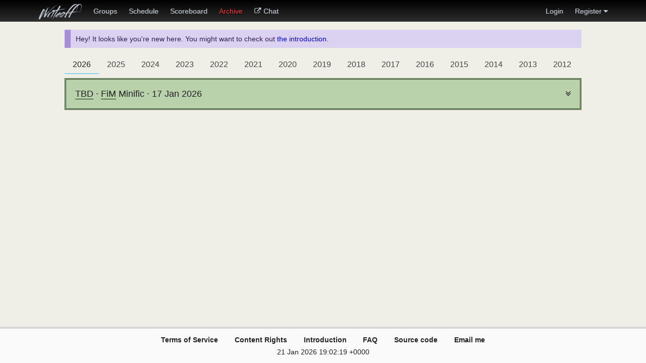

--- FILE ---
content_type: text/html; charset=utf-8
request_url: https://writeoff.me/archive
body_size: 2031
content:
<!DOCTYPE html>
<html lang="en" class="no-js ">
   <head>
      <meta charset="utf-8">
      <meta name="viewport" content="width=device-width">
      

      <title>2026 &#8250; Archive &#x2022; Writeoff</title>

      <link rel="icon" href="/favicon.ico?v=6">
      <link rel="stylesheet" href="/static/style/vendor-ddea5707775ea735bee2e4f5aa9302ca.css">
      <link rel="stylesheet" href="/static/style/writeoff-ddea5707775ea735bee2e4f5aa9302ca.css">

      <script>
         var timelines = [];
         var graphs = [];
         var now = new Date("2026-01-21T19:02:19Z");
         var entry_id = undefined;
         var event_id = undefined;
      </script>

   </head>

   <body>
      <nav class="Site-header">
         <div class="Site-header--container">
            <ul class="Site-header--global">
               <li>
                  <a href="/">
                     <img class="Site-logo" src="/static/images/logo.png">
                  </a>
               </li>
               <li class="">
                  <a href="/groups">Groups</a>
               </li>
               <li class="">
                  <a href="/schedule">Schedule</a>
               </li>
               <li class="">
                  <a href="/scoreboard">Scoreboard</a>
               </li>
               <li class="current">
                  <a href="/archive">Archive</a>
               </li>
               
               <li>
                  <a href="https://discord.gg/0qeJvuKHi75iK7Iy">
                     <i class="fa fa-external-link"></i>
                     Chat
                  </a>
               </li>
               
               
            </ul>

            <ul class="Site-header--user">
               
               <li><a href="/user/login">Login</a></li>
               <li>
                  <a href="/user/register">
                     Register
                     <i class="fa fa-caret-down"></i>
                  </a>
                  <ul>
                     <li><a href="/user/verify">Resend verification email</a>
                  </ul>
               </li>
               
            </ul>
         </div>
      </nav>

      <main class="Site-content">
         
         


         

         
         <div class="Flash pop ctn"><p>Hey! It looks like you're new here. You might want to check out <a href="/intro">the introduction</a>.</p>
</div>
         

         

         

         
   <div class="Event-archive--nav mb_5">
   
   
   <a href="//writeoff.me/archive/2026"
      class="current">
      2026
   </a>
   
   <a href="//writeoff.me/archive/2025"
      class="">
      2025
   </a>
   
   <a href="//writeoff.me/archive/2024"
      class="">
      2024
   </a>
   
   <a href="//writeoff.me/archive/2023"
      class="">
      2023
   </a>
   
   <a href="//writeoff.me/archive/2022"
      class="">
      2022
   </a>
   
   <a href="//writeoff.me/archive/2021"
      class="">
      2021
   </a>
   
   <a href="//writeoff.me/archive/2020"
      class="">
      2020
   </a>
   
   <a href="//writeoff.me/archive/2019"
      class="">
      2019
   </a>
   
   <a href="//writeoff.me/archive/2018"
      class="">
      2018
   </a>
   
   <a href="//writeoff.me/archive/2017"
      class="">
      2017
   </a>
   
   <a href="//writeoff.me/archive/2016"
      class="">
      2016
   </a>
   
   <a href="//writeoff.me/archive/2015"
      class="">
      2015
   </a>
   
   <a href="//writeoff.me/archive/2014"
      class="">
      2014
   </a>
   
   <a href="//writeoff.me/archive/2013"
      class="">
      2013
   </a>
   
   <a href="//writeoff.me/archive/2012"
      class="">
      2012
   </a>
   
</div>


   




   

<div class="Event-header" data-nocollapse="">
   <div class="Event-overview">
      <div class="Event-overview--left">
         <a class="Event-prompt" href="//writeoff.me/event/337-TBD">TBD</a>
         &middot;
         <a class="Event-group"
            href="//writeoff.me/group/2-FiM">FiM</a>
         <span class="Format">Minific</span>
         &middot;
         <span class="Event-start"><time class="date" title="Sat, 17 Jan 2026 12:00:00 UTC" datetime="2026-01-17T12:00:00Z">17 Jan 2026</time></span>
      </div>

      
   </div>
   <div class="Event-toggle">
      <i class="Event-toggle--down fa fa-angle-double-down"></i>
      <i class="Event-toggle--up fa fa-angle-double-up"></i>
   </div>
</div>

<div class="Event-details">
   <div class="Page">
      
      
      
      

      

      <div class="Event-staff--container">
         Organised by
         <span class="Event-staff">
            
               <a class="Artist-link" href="//writeoff.me/artist/8-RogerDodger">RogerDodger</a>
            
         </span>
      </div>

      

      <div class="Event-wordcount--container">
         Word limit
         <span class="Event-wordcount">
            400&ndash;750
         </span>
      </div>

      
         
<div class="Event-timeline hidden"></div>

<script type="text/javascript">
   timelines.push([{"start":"2026-01-17T12:00:00","name":"Writing","end":"2026-01-18T12:00:00","action":"submit","mode":"fic"},{"start":"2026-01-18T12:05:00","name":"Drawing","mode":"pic","end":"2026-01-23T12:00:00","action":"submit"},{"end":"2026-01-24T12:00:00","mode":"fic","action":"vote","name":"Final","start":"2026-01-18T12:05:00"},{"mode":"pic","end":"2026-01-26T12:00:00","action":"vote","name":"Final","start":"2026-01-23T12:05:00"}]);
</script>


      

      
      <ul class="Event-links prompt">
         <li><a href="//writeoff.me/event/337-TBD/prompt/submit">Prompt Submission</a>
         <li><a href="//writeoff.me/event/337-TBD/prompt/vote">Voting</a>
         <li><a href="//writeoff.me/event/337-TBD/prompt/results">Results</a>
      </ul>
      

      
      <ul class="Event-links pic">
         <li><a href="//writeoff.me/event/337-TBD/pic/submit">Pic Submission</a>
         <li><a href="//writeoff.me/event/337-TBD/pic/gallery">Gallery</a>

         
            
         <li><a href="//writeoff.me/event/337-TBD/pic/guess">Guessing</a>
            
         <li><a href="//writeoff.me/event/337-TBD/pic/vote">Voting</a>
         <li><a href="//writeoff.me/event/337-TBD/pic/results">Results</a>
         
      </ul>
      

      
      <ul class="Event-links fic">
         <li><a href="//writeoff.me/event/337-TBD/fic/submit">Fic Submission</a>
         <li><a href="//writeoff.me/event/337-TBD/fic/gallery">Gallery</a>

         
            
         <li><a href="//writeoff.me/event/337-TBD/fic/guess">Guessing</a>
            
         <li><a href="//writeoff.me/event/337-TBD/fic/vote">Voting</a>
         <li><a href="//writeoff.me/event/337-TBD/fic/results">Results</a>
         
      </ul>
      

      
      <ul class="Event-links commenting">
         <li><a href="//writeoff.me/event/337-TBD">Combined Thread</a>
         <li><a href="//writeoff.me/event/337-TBD/thread">Event Thread</a>
      </ul>
      

      <div class="Event-blurb">
      

      </div>
   </div>

   <a class="Event-rules" href="//writeoff.me/event/337-TBD/rules">
      Show rules for this event
   </a>
</div>





<!-- SUMMARY
L1   0.009          P group/archive.tt
L2   5.304           I event/list.tt
L3   5.315            P event/list.tt
L4   8.713             P event/single.tt
L5  20.892              P event/timeline.tt
L5  16.020              I artist/name.tt
L6  16.031               P artist/name.tt
L6  16.373   0.350       P artist/name.tt
L5  16.389   0.375      I artist/name.tt
L5  21.240   0.356      P event/timeline.tt
L4  29.666  20.966     P event/single.tt
L3  30.149  24.843    P event/list.tt
L2  30.165  24.868   I event/list.tt
L1  30.189  30.192  P group/archive.tt
-->



      </main>

      <footer class="Site-footer">
         <div class="Site-footer--container">
            <div class="Site-footer--links">
               <a href="/tos">Terms of Service</a>
               <a href="/rights">Content Rights</a>
               <a href="/intro">Introduction</a>
               <a href="/faq">FAQ</a>
               <a href="//github.com/RogerDodger/WriteOff">Source code</a>
               <a href="mailto:cthor@cpan.org">Email me</a>
            </div>
            <div>
               <time class="datetime" title="Wed, 21 Jan 2026 19:02:19 UTC" datetime="2026-01-21T19:02:19Z">21 Jan 2026 19:02:19 +0000</time>
            </div>
         </div>
      </footer>
   </body>

   <script src="/static/js/vendor-ddea5707775ea735bee2e4f5aa9302ca.js"></script>
   
   <script src="/static/js/writeoff-ddea5707775ea735bee2e4f5aa9302ca.min.js"></script>
   
</html>


<!-- SUMMARY
L1   0.002          P wrapper.tt
L2   0.119           I wrapper/default.tt
L3   0.125            P wrapper/default.tt
L3   1.755   1.637    P wrapper/default.tt
L2   1.768   1.653   I wrapper/default.tt
L1   1.784   1.786  P wrapper.tt
-->



--- FILE ---
content_type: application/javascript; charset=utf-8
request_url: https://writeoff.me/static/js/writeoff-ddea5707775ea735bee2e4f5aa9302ca.min.js
body_size: 8342
content:
function decode_utf8(t){return decodeURIComponent(escape(t))}Array.prototype.uniq=function(){for(var t=[],e={},a=0;a<this.length;++a)e[this[a]]||(e[this[a]]=!0,t.push(this[a]));return t},String.prototype.trim=function(){return this.replace(/^\s+|\s+$/g,"")},String.prototype.collapse=function(){return this.replace(/\s+/g," ")},String.prototype.collate=function(){return this.toLowerCase().trim().collapse().replace(/[^\x20-\x7E]/g,"")},String.prototype.regex=function(){return this.replace(/[\-\[\]\/\{\}\(\)\*\+\?\.\\\^\$\|]/g,"\\$&")},String.prototype.ucfirst=function(){return this.substring(0,1).toUpperCase()+this.substring(1,this.length)},Date.prototype.daysInMonth=function(){var t=this.getUTCMonth()+1;return 4==t||6==t||9==t||11==t?30:2==t?this.leapYear()?29:28:31},Date.deltaUnits=["year","month","day","hour","minute","second"],Date.deltaMethods=["FullYear","Month","Date","Hours","Minutes","Seconds"],Date.prototype._delta=function(t){var e=this,a=t;e>a&&(a=e,e=t);var n={};return Date.deltaUnits.forEach((function(t,r){var o="getUTC"+Date.deltaMethods[r];n[t]=a[o]()-e[o]()})),n.second<0&&(n.minute--,n.second+=60),n.minute<0&&(n.hour--,n.minute+=60),n.hour<0&&(n.day--,n.hour+=24),n.day<0&&(n.month--,n.day+=e.daysInMonth()),n.month<0&&(n.year--,n.month+=12),n},Date.prototype.delta=function(t,e){var a=t||new Date,n=e||2;if(Math.abs(this.getTime()-a.getTime())<3e3)return"just now";var r,o=this._delta(a),i=[];return Date.deltaUnits.forEach((function(t){if(n){var e=o[t];e&&i.push(e+" "+t+(1==e?"":"s")),i.length&&n--}})),i.length<=2?r=i.join(" and "):(i[i.length-1]=", and "+i[i.length-1],r=i.join(", ")),a<this?"in "+r:r+" ago"},Date.prototype.leapYear=function(){var t=this.getUTCFullYear();return t%4==0&&t%100!=0||t%400==0},Date.prototype.getShortMonth=function(){return["Jan","Feb","Mar","Apr","May","Jun","Jul","Aug","Sep","Oct","Nov","Dec"][this.getMonth()]},Date.prototype.getDateSuffixed=function(){return this.getDate().ordinal()},Number.prototype.ordinal=function(){var t=this%100,e=this%10;return this+(0==e||e>=4||t>=11&&t<=13?"th":["st","nd","rd"][e-1])},Number.prototype.zeropad=function(t){for(var e=this+"";e.length<t;)e="0"+e;return e};var t0=new Date;function DrawTimeline(t){var e=$(t).data("timeline");if(e&&e.length){e.sort((function(t,e){return t.start.getTime()-e.start.getTime()}));var a=e.map((function(t){return t.mode})).uniq(),n=$(t).width();if(n){var r=d3.time.scale().domain([e[0].start,Math.max.apply(null,e.map((function(t){return t.end})))]).range([28,n-28]);d3.select(t).selectAll("svg").remove();var o=d3.select(t).append("svg").attr("width",n).attr("height",65*a.length);a.forEach((function(t,a){var n=e.filter((function(e){return e.mode===t})),i=o.append("g"),s=65*(a+.5);i.selectAll("line.timeline").data(n).enter().append("line").attr("stroke","black").attr("x1",(function(t){return r(t.start)})).attr("x2",(function(t){return r(t.end)})).attr("y1",s).attr("y2",s),i.selectAll("circle.boundary.start").data(n.filter((function(t,e){return 0==e||Math.abs(t.start-n[e-1].end)>6e5}))).enter().append("circle").attr("cx",(function(t,e){return r(t.start)})).append("svg:title").text((function(t){return t.start.toUTCString()})),i.selectAll("circle.boundary.end").data(n).enter().append("circle").attr("cx",(function(t,e){return r(t.end)})).append("svg:title").text((function(t){return t.end.toUTCString()})),i.selectAll("circle").attr("cy",s).attr("r",5).attr("fill","grey").attr("stroke","black").attr("stroke-width",1),i.append("circle").attr("cx",r(now)).attr("cy",s).attr("r",4).attr("fill","red").attr("stroke","black").attr("stroke-width",1).append("svg:title").text((function(t){return now.toUTCString()})),i.selectAll("text.dates.start").data(n.filter((function(t,e){return 0==e||Math.abs(t.start-n[e-1].end)>432e5}))).enter().append("text").text((function(t,e){return t.start.getDate()+" "+t.start.getShortMonth()})).attr("x",(function(t,e){return r(t.start)})).append("svg:title").text((function(t){return t.start.toUTCString()})),i.selectAll("text.dates.end").data(n).enter().append("text").text((function(t,e){return t.end.getDate()+" "+t.end.getShortMonth()})).attr("x",(function(t,e){return r(t.end)})).append("svg:title").text((function(t){return t.end.toUTCString()})),i.selectAll("text").attr("text-anchor","middle").attr("y",s+21).attr("fill","black").attr("font-size",12.6).attr("font-family","sans-serif"),i.selectAll("text.labels").data(n).enter().append("text").text((function(t,e){return t.name})).attr("text-anchor","middle").attr("x",(function(t,e){return(r(t.end)+r(t.start))/2})).attr("y",s-10.5).attr("fill","black").attr("font-size",14).attr("font-family","sans-serif")}))}}}function DrawGuessGraph(t){var e=parseFloat($(t).css("font-size")),a=3*e,n=.75*e,r=n-1,o=.3*e,i=.15*e,s=$(t).data("graph"),l=$(t).width(),c=Math.max(s.theorys.length,s.artists.length,s.entrys.length),d=(2*r+e+o)*(2+c),u=[0+a,d-r-1],f=d3.scale.linear().domain([0,s.theorys.length-1]).range(u),h=d3.scale.linear().domain([0,s.artists.length-1]).range(u),p=d3.scale.linear().domain([0,s.entrys.length-1]).range(u),m=0+n,g=l/2,v=l-n;s.artists.sort((function(t,e){return t.name.collate()<e.name.collate()?-1:t.name.collate()>e.name.collate()?1:0}));var y={},b={},x={};s.theorys.forEach((function(t,e){y[t.id]=e})),s.artists.forEach((function(t,e){b[t.id]=e})),s.entrys.forEach((function(t,e){x[t.id]=e})),d3.select(t).selectAll("svg").remove();var w=d3.select(t).append("svg").attr("width",l).attr("height",d),C=w.append("g").classed("guess-dim",!0),k=w.append("g").classed("guess-focus",!0),S=w.append("g").classed("labels",!0),M=w.append("g").classed("nodes",!0),D=function(t,e){var a=d3.svg.line().x((function(t){return t.x})).y((function(t){return t.y})).interpolate("cardinal"),n=function(t){return[{x:m,y:f(y[t.theory_id])},{x:g,y:h(b[t.guessed_id])},{x:v,y:p(x[t.entry_id])}]},r=t.filter((function(t){return t.correct})).map(n),o=t.filter((function(t){return!t.correct})).map(n),s=e?k:C;[[o,"red",0],[r,"green",120]].forEach((function(t){var n=t[0],r=t[1],o="hsla("+t[2]+",75%,"+(e?"70%":"93%")+",1)";s.selectAll("path."+r).data(n).enter().append("path").classed(r,!0).attr("d",a).attr("fill","transparent").attr("stroke",o).attr("stroke-width",i)}))};D(s.guesses);var T=[["theorys","artist_name","theory_id","start",m,m+r+o,f],["artists","name","guessed_id","middle",g,g,h],["entrys","title","entry_id","end",v,v-r-o,p]].map((function(t){var e={};return["name","id","fk","anchor","cx","tx","scale"].forEach((function(a,n){e[a]=t[n]})),e.class_=e.name.slice(0,-1),e})),A=[];w.on("click",(function(){var t,e=d3.event.target;if(k.selectAll("*").remove(),"circle"!==e.tagName)t=function(){return!1};else{var a=T.find((function(t){return e.cx.baseVal.value-t.cx<.1}));if(void 0===a)return;var n=Math.round(a.scale.invert(e.cy.baseVal.value)),r=s[a.name][n].id;t=function(t){return t[a.fk]===r}}var o=A.length;A.length||(A=s.guesses),o===(A=A.filter(t)).length?A=[]:A.length||(A=s.guesses.filter(t)),D(A,!0)})),T.forEach((function(t){S.selectAll("text."+t.class_).data(s[t.name]).enter().append("text").text((function(e,a){return decode_utf8(e[t.id])+("theorys"===t.name?" ("+e.accuracy+")":"")})).attr("x",t.tx).attr("y",(function(e,a){return t.scale(a)-("middle"===t.anchor?o+r:0)})).attr("text-anchor",t.anchor).attr("dominant-baseline","middle"===t.anchor?"auto":"middle").attr("opacity",.8).attr("fill","black").attr("font-size",.9*e).attr("font-family","sans-serif")})),T.forEach((function(t){M.selectAll("circle."+t.class_).data(s[t.name]).enter().append("circle").attr("cx",t.cx).attr("cy",(function(e,a){return t.scale(a)})).attr("r",r).attr("fill","grey").attr("stroke","black").attr("stroke-width",1).attr("cursor","pointer")}))}$(document).ready((function(t){t('input[type="checkbox"].toggler').on("change",(function(){var e=this;t(this).parent().find("input").each((function(){this.name!==e.name&&(this.disabled=!e.checked)})),"has_fic"==this.name&&t('input[name="wc_min"], input[name="wc_max"]').each((function(){this.disabled=!e.checked}))})).trigger("change"),t("#preview img").each((function(){t(this).data("default",t(this).attr("src"))})),t('input[name="image"]').on("change",(function(){var e=t("#preview img");if(this.files&&this.files[0]){var a=new FileReader;a.onload=function(t){e.attr("src",t.target.result)},a.readAsDataURL(this.files[0])}else e.attr("src",e.data("default"))}))})),$(document).ready((function(){$("form.auto").each((function(){var t=$(this);t.find('input[type="submit"]').remove();var e=$.when();t.find("input, select, textarea").on("change",(function(){var a=$(this);"dark"==a.attr("name")&&$("html")[a.is(":checked")?"addClass":"removeClass"]("dark"),e.then($.ajax({type:t.attr("method"),url:t.attr("action"),data:t.serialize(),success:function(){t.removeClass("Form-error")},error:function(e,a,n){t.addClass("Form-error")}}))}))}))})),$(document).ready((function(){var t,e,a=$("#story-field"),n=$("#wordcount"),r=a.data("min"),o=a.data("max");a.bind("input change",(function(a){t=this.value.trim(),e=t.length?t.split(/\s+/).length:0,n.val(e)})),a.bind("change",(function(t){this.setCustomValidity(r>e?"Too few words":o<e?"Too many words":"")}))})),$(document).ready((function(){$(".Event-timeline").each((function(){var t=timelines.shift();void 0!==t&&(t.forEach((function(t){"start"in t&&(t.start=new Date(t.start+"Z")),t.end=new Date(t.end+"Z")})),$(this).removeClass("hidden"),$(this).data("timeline",t),DrawTimeline(this))})),$(window).on("resize",(function(){$(".Event-timeline").each((function(){DrawTimeline(this)}))}))})),$(document).ready((function(){$(".Guess-graph").each((function(){var t=graphs.shift();$(this).parent().removeClass("hidden"),$(this).data("graph",t),DrawGuessGraph(this)})),$(window).on("resize",(function(){$(".Guess-graph").each((function(){DrawGuessGraph(this)}))}))})),$(document).ready((function(){$(".Event-header").each((function(){if(!this.dataset.nocollapse){var t=$(this),e=t.next();e&&e.hasClass("Event-details")&&(t.addClass("active"),t.prev().hasClass("Active-events")&&!e.next().hasClass("Event-header")?t.addClass("expanded"):e.addClass("hidden"),t.click((function(a){$(a.target).is("a")||$(a.target).closest("a").length||(t.toggleClass("expanded"),e.toggleClass("hidden"),e.hasClass("hidden")||DrawTimeline(e.find(".Event-timeline").get(0)))})))}}))})),$(document).ready((function(){if($(".Ballot.cast").length){var t=$.when(),e=function(){var t=$(".Ballot .ordered .Ballot-score").length;$(".Ballot .Ballot-score").text("N/A"),$(".Ballot .ordered .Ballot-score").each((function(e){var a=1-e/(t-1);isNaN(a)?this.innerHTML="&ndash;":(this.innerHTML="<span>"+(e+1).ordinal()+"</span>",this.firstChild.style.color="hsla("+120*a+", 100%, 25%, 1)",this.firstChild.title=(100*a).toFixed(0)+"%")}))},a=function(){t.then($.ajax({method:"POST",url:document.location.pathname,data:$('.Ballot .ordered input[name="order"]').serialize()}))},n=dragula([$(".Ballot .ordered")[0],$(".Ballot .unordered")[0]],{moves:function(t,e,a,n){return t.classList.contains("Ballot-item")},accepts:function(t,e,a,n){return e.classList.contains("ordered")||a.classList.contains("unordered")}});n.on("shadow",(function(){e()})),n.on("drop",(function(){a()}));var r=function(){var t=$(this).closest(".Ballot-item"),n=t.prev();if(t.parent().hasClass("unordered"))t.detach(),$(".Ballot-directions").before(t);else{if(!n.length||!n.hasClass("Ballot-item"))return;t.detach(),n.before(t)}e(),a()},o=function(){var a=$(this).closest(".Ballot-item");t.then($.ajax({type:"POST",url:document.location.pathname,data:{action:"abstain",vote:a.find("input").attr("value")},success:function(t){a.detach(),$(".Ballot .abstained").append(a),$(".Ballot .abstained").prev().removeClass("hidden"),e(),t<=0&&$(".Ballot-abstain").addClass("hidden")}}))},i=function(){var e=$(this).closest(".Ballot-item");t.then($.ajax({type:"POST",url:document.location.pathname,data:{action:"unabstain",vote:e.find("input").attr("value")},success:function(t){e.detach(),$(".Ballot-append").before(e),0==$(".Ballot .abstained .Ballot-item").length&&$(".Ballot .abstained").prev().addClass("hidden"),t>0&&$(".Ballot-abstain").removeClass("hidden")}}))};$(".Ballot-abstain").click(o),$(".Ballot-unabstain").click(i),$(".Ballot-up").click(r),$(".Ballot-append").click((function(){var e=$(this);e.hasClass("active")&&!e.hasClass("waiting")&&(e.addClass("waiting"),t.then($.ajax({type:"POST",url:document.location.pathname,data:{action:"append"},success:function(t,a,n){if("None left"==t)e.removeClass("active");else{var s=$(t.substring(t.indexOf("<tr"),t.indexOf("tr>")+3));s.find(".Ballot-abstain").click(o),s.find(".Ballot-unabstain").click(i),s.find(".Ballot-up").click(r),e.before(s)}},complete:function(t,a){e.removeClass("waiting")}})))}))}}));var postModifiers=[];function replaceSelection(t,e){"selectionStart"in t?(t.focus(),t.value=t.value.substr(0,t.selectionStart)+e.text+t.value.substr(t.selectionEnd,t.value.length),t.selectionStart=e.start,t.selectionEnd=e.end):document.selection?(t.focus(),document.selection.createRange().text=e.text):t.value+=e.text}function pushReply(t){var e=$(".Post-submit textarea");if(e.size()){var a=e.getSelection();return a.text=">>"+t+"\n",a.end=a.start+=a.text.length,e.focus(),replaceSelection(e.get(0),a),1}return 0}postModifiers.apply=function(t){$(t).is(document)||(t=$("<div/>").append(t)),postModifiers.forEach((function(e){e(t)}))},postModifiers.push((function(t){var e=$("time.delta",t).not(".Countdown time");if(e.size()){var a;e.each((function(){!function t(e){a=new Date;var n=now.getTime()+a.getTime()-t0.getTime(),r=new Date($(e).attr("datetime")).delta(new Date(n),1+!$(e).hasClass("short"));e.textContent=r,"just now"==r||/second/.test(r)||/minute/.test(r)&&!/and/.test(r)?setTimeout(t,5e3+5e3*Math.random(),e):/minute/.test(r)||/hour/.test(r)&&!/and/.test(r)?setTimeout(t,6e4+500*Math.random(),e):setTimeout(t,36e5+500*Math.random(),e)}(this)}))}})),$(document).ready((function(){var t=$(".Countdown time"),e=$("time.date"),a=$("time.datetime");if(t.size()){var n,r=function(){n=new Date;var e=now.getTime()+n.getTime()-t0.getTime();t.each((function(){var t=new Date($(this).attr("datetime")).getTime()-e;t<0&&(t=0);var a=t/1e3,n=a/60,r=n/60,o=r/24;a=Math.floor(a)%60,n=Math.floor(n)%60,r=Math.floor(r)%24,o=Math.floor(o),this.textContent=o+"d "+r.zeropad(2)+"h "+n.zeropad(2)+"m "+a.zeropad(2)+"s"}))};setInterval(r,100),r()}e.each((function(){var t=new Date($(this).attr("datetime"));this.textContent=t.getDate()+" "+t.getShortMonth()+" "+t.getFullYear()})),a.each((function(){var t=new Date($(this).attr("datetime")),e=t.getTimezoneOffset();this.textContent=t.getDate()+" "+t.getShortMonth()+" "+t.getFullYear()+" "+t.getHours().zeropad(2)+":"+t.getMinutes().zeropad(2)+":"+t.getSeconds().zeropad(2)+" "+(e>0?"-":"+")+Math.floor(Math.abs(e)/60).zeropad(2)+(Math.abs(e)%60).zeropad(2)}))})),$(document).ready((function(){var t=$(".Scoreboard-filter");t.length&&(t.find('select[name="mode"]').change((function(){var e=t.find('[name="format"]');e.prop("disabled","fic"!=this.value),e.closest(".Scoreboard-filter--cat")[e.prop("disabled")?"addClass":"removeClass"]("hidden"),e.prop("disabled")&&e.val("")})).change(),t.find("select").change((function(){var e=window.location.pathname+"?"+t.serialize();e=e.replace(/&format=$/,""),window.location=e})),t.find('[type="submit"]').addClass("hidden"))})),$(document).ready((function(){var t=$(".Scoreboard");t.length&&(t.find(".Scoreboard-breakdown--toggle").each((function(){$(this).data("target",$(this).attr("href"))})).removeAttr("href"),t.on("click",".Scoreboard-breakdown--toggle i",(function(t){var e=$(t.target),a=e.closest("a"),n=e.closest(".Scoreboard-artist"),r=(n.find(".Spinner"),function(){n.addClass("expanded"),n.find(".Artist-entry").length>2&&n.addClass("span-max")});if(e.hasClass("fa-expand")){var o=n.find(".Scoreboard-breakdown");o.get(0).hasChildNodes()?r():(n.addClass("loading"),$.get(a.data("target"),(function(t,e,a){if(n.removeClass("loading"),"error"!=e){var i=$("<div/>").append($.parseHTML(t));o.append(i.find(".Artist-entries")),r()}else alert(a.statusText)})))}else n.removeClass("expanded span-max loading")})))})),postModifiers.push((function(t){$(".Breakdown",t).click((function(){for(var t=$(this),e=$(this).find("i"),a=$(this).closest("tr");a.next()&&a.next().hasClass("Breakdown-row");)a.next().remove();var n=e.hasClass("fa-plus");if(a.find(".Breakdown i").each((function(){$(this).removeClass("fa-minus"),$(this).addClass("fa-plus"),$(this).attr("title","Show breakdown")})),n){e.removeClass("fa-plus"),e.addClass("fa-minus"),e.attr("title","Hide breakdown");var r=a.clone().addClass("Breakdown-row"),o=$('<td colspan="99"/>');r.html(o),a.after(r),a.after('<tr class="Breakdown-row hidden"/>'),t.data("res")?o.html(t.data("res")):o.load(t.data("target"),(function(e,a,n){"error"!=a?(o.find("h1").remove(),t.data("res",o.html())):o.html(n.statusTxt)}))}})).each((function(){$(this).data("target",$(this).attr("href"))})).removeAttr("href")})),postModifiers.push((function(t){$(".Results, .Scoreboard, .Prompts, .Ballot, .Artist-entries, .Storys.gallery",t).each((function(){$(this).find("thead").size()&&($(this).addClass("sortable"),new Tablesort(this))}))})),$(document).ready((function(){$(".Storys-access").each((function(){var t=$(this);t.find(".Storys-access--update").remove();var e=$.when();t.find('input[type="checkbox"]').on("change",(function(){e.then($.ajax({type:t.attr("method"),url:t.attr("action"),data:t.serialize()}))}))}))})),postModifiers.push((function(t){var e=$.when();$(".Prompts-vote--button, .Post-vote--button",t).on("click",(function(t){t.preventDefault();var a=$(this),n=a.closest("form");e=e.then($.ajax({type:"POST",url:n.attr("action"),data:n.serializeArray().concat({name:a.attr("name"),value:a.attr("value")}),success:function(t,e,a){n.attr("data-vote",t.vote),"score"in t&&n.siblings().text(t.score||"")},error:function(t,e,a){alert("Vote failed: "+a)}}))}))})),$(document).ready((function(){var t=localStorage.getItem("reply");t&&pushReply(t)&&localStorage.removeItem("reply")})),postModifiers.push((function(t){$(".Post-control--reply",t).each((function(){$(this).data("redirect",$(this).attr("href"))})).removeAttr("href").click((function(){var t=$(this),e=t.attr("data-target");t.data("redirect")?(localStorage.setItem("reply",e),document.location=t.data("redirect")):pushReply(e)}))})),postModifiers.push((function(t){$(".Post-control--edit",t).removeAttr("href").click((function(){$(this).closest(".Post").addClass("edit")})),$(".Post-edit--cancel",t).click((function(){$(this).closest(".Post").removeClass("edit")}));var e=$.when();$(".Post-edit--save",t).click((function(){var t=$(this).closest("form"),a=t.closest(".Post");e=e.then($.ajax({method:"POST",url:t.attr("action"),data:t.serializeArray(),success:function(t,e,n){t=$.parseHTML(t),postModifiers.apply(t),a.find(".Post-contents--body").empty().append(t)},error:function(t,e,a){alert("Error: "+a)},complete:function(){a.removeClass("edit")}}))}))})),postModifiers.push((function(t){var e=$(".Post-form--controls",t);[[".fa-bold","b",!1,66],[".fa-italic","i",!1,73],[".fa-underline","u",!1,85],[".fa-strikethrough","s",!1,83],[".fa-low-vision","spoiler",!1],[".fa-link","url",!0],[".fa-text-height","size",!0],[".fa-font","color",!0],[".fa-quote-right","quote",!1,81],[".fa-align-center","center",!1],[".fa-align-right","right",!1]].forEach((function(a){var n=a[0],r=a[1],o=a[2],i=a[3],s=function(t){var e=t.getSelection();o?(e.text="["+r+'=""]'+e.text+"[/"+r+"]",e.end=e.start+=3+r.length):(e.text="["+r+"]"+e.text+"[/"+r+"]",e.start+=2+r.length,e.end+=2+r.length),t.focus(),replaceSelection(t.get(0),e)};e.find(n).click((function(){s($(this).closest("form").find("textarea"))})),void 0!==i&&$(".Post-form--body textarea",t).on("keydown",(function(t){t.ctrlKey&&t.which==i&&(t.preventDefault(),s($(this)))}))}))}));var $orphans=[];function loadOrphan(t){return $.ajax({method:"GET",url:"/post/"+t+"/view",data:{event_id:event_id,entry_id:entry_id},success:function(e,a,n){e=$.parseHTML(e),postModifiers.apply(e),$orphans[t]=$(e).filter(".Post")}})}function RenderSchedule(){const t={vote:[["final"],["prelim","final"],["prelim","semifinal","final"]],submit:{pic:"drawing",fic:"writing"}};var e,a=$(".Rounds").closest("form"),n=a.find(".Rounds .Round"),r=a.find('[type="date"]').get(0).valueAsDate,o=a.find('[type="time"]').get(0).valueAsDate;e=null!==r&&null!==o?new Date(r.getTime()+o.getTime()):new Date(0);var i=a.find('[name="rorder"]'),s=n.find('[name="mode"]'),l=Array.prototype.map.call(s,(function(t){return t.value})).uniq(),c={};if(l.forEach((function(t){c[t]=e.getTime()})),2==l.length){i.attr("disabled",!1),i.closest(".Form-item").removeClass("hidden");var d=i.filter(":checked").val()||"simul";if("simul"!==d){var u=d.substring(0,3),f=d.substring(4,7),h=n.find('[name="mode"]').filter((function(){return this.value===u})).first();c[f]+=864e5*h.closest(".Round").find('[name="duration"]').val()}}else i.attr("disabled",!0),i.closest(".Form-item").addClass("hidden");var p=[];n.each((function(t,e){var a=$(e);p.push({mode:a.find('[name="mode"]').val(),duration:a.find('[name="duration"]').val()})})),l.forEach((function(e){var a=p.filter((function(t){return t.mode===e})),n=a.slice(0,1),r=a.slice(1,a.length);n.forEach((function(e,a){e.action="submit",e.name=t[e.action][e.mode]})),r.forEach((function(e,a){e.action="vote",r.length<=3?e.name=t[e.action][r.length-1][a]:e.name="round "+(a+1)})),a.forEach((function(t,e){t.start=new Date(c[t.mode]),c[t.mode]+=864e5*t.duration,t.end=new Date(c[t.mode]),t.name&&(t.name=t.name.ucfirst())}))})),$(".Event-timeline").each((function(){$(this).removeClass("hidden"),$(this).data("timeline",p),DrawTimeline(this)}))}postModifiers.push((function(t){$(".Pager a",t).removeAttr("href")})),$(document).ready((function(){var t=$(".Pager"),e=function(e){return t.addClass("loading"),$.ajax({url:document.location.pathname,data:{page:e},method:"GET",success:function(e,a,n){e=$.parseHTML(e),postModifiers.apply(e);var r=$("<div/>").append(e);$(".Pager.top").html(r.find(".Pager.top ul")),$(".Posts").html(r.find(".Post.view")),$(".Pager.bottom").html(r.find(".Pager.bottom ul")),t.removeClass("loading"),$orphans=[],$(".Post-hover").remove()}})};t.size()&&(t.on("click",".Pager-page",(function(a){var n=$(a.target);if(!t.hasClass("loading")){var r=n.closest(".Pager");e(n.text().trim()).then((function(){!n.hasClass("current")&&r.hasClass("bottom")&&$("html, body").scrollTop($(".Pager.top").offset().top)}))}})),t.on("click",".Pager-anchor",(function(t){var e=$(t.target).closest(".Pager");e.hasClass("top")?$("html, body").scrollTop($(".Pager.bottom").offset().top):$("html, body").scrollTop($(".Pager.top").offset().top-e.innerHeight())})));$(window).on("hashchange",(function(){if($(".Post.highlight").removeClass("highlight"),-1!=document.location.hash.search(/^#[0-9]+$/)){var t=$(".Posts .Post"+document.location.hash),a=document.location.hash.substr(1),n=$.when(),r=function(){t.addClass("highlight"),$("html, body").scrollTop(t.offset().top)};t.size()?r():($orphans[a]||(n=loadOrphan(a)),n.then((function(){var n=$orphans[a];n.size()&&("0"!=n.attr("data-page")?e(n.attr("data-page")).then((function(){t=$(".Post"+document.location.hash),r()})):window.location.replace("/post/"+n.attr("id")))})))}})).trigger("hashchange")})),postModifiers.push((function(t){var e=$.when();$(".Post-reply",t).on("pointerenter",(function(t){if("touch"!==t.originalEvent.pointerType){var a=$(this),n=a.closest(".Post"),r=a.attr("data-target"),o=$(".Post#"+r),i=$('<div class="Post-hover"/>');o.size()?o=o.clone().removeClass("hidden"):$orphans[r]?o=$orphans[r].clone():(a.addClass("loading"),e=loadOrphan(r).then((function(){a.removeClass("loading"),o=$orphans[r].clone()}))),e=e.then((function(){o.removeAttr("id"),i.css({top:a.offset().top+1.2*a.outerHeight(),left:n.offset().left-$("body").css("font-size").replace(/px/,"")}),setTimeout((function(){a.is(":hover")&&(i.append(o),$("body").append(i))}),1)}))}})).on("pointerleave",(function(){$(".Post-hover").remove()})).removeAttr("href").on("click",(function(){document.location.hash=$(this).attr("data-target")}))})),$(document).ready((function(){$('input[name="avatar"]').on("change",(function(){var t=$(".Artist-card--avatar img");if(t.data("default")||t.data("default",t.attr("src")),this.files&&this.files[0]){var e=new FileReader;e.onload=function(e){t.attr("src",e.target.result)},e.readAsDataURL(this.files[0])}else t.attr("src",t.data("default"))}))})),$(document).ready((function(){var t=$(".Font-select"),e=$(".Story-example");e.removeClass("hidden"),t.on("change",(function(){e.css("font-family",t.find(":selected").val())})).trigger("change")})),$(document).ready((function(){$(".Post-form--role").on("change",(function(){$(this).closest(".Post").removeClass("user admin organiser").addClass(this.value)})).trigger("change")})),$(document).ready((function(){var t=$(".Rounds");t.length&&($(".Round-add").on("click",(function(t){t.preventDefault();var e=$(".Round-template .Round").clone(!0,!0);e.find(":disabled").attr("disabled",!1),$(".Rounds").append(e),RenderSchedule()})),$(".Round-remove").on("click",(function(t){t.preventDefault(),$(this).closest(".Form-subsection").remove(),RenderSchedule()})),t.closest("form").find("input, select").on("change",RenderSchedule),RenderSchedule())})),$(document).ready((function(){var t,e=$(".Staff-search"),a=$('<div class="Auto-complete hidden"/>'),n=$('<i class="fa fa-spinner fa-pulse"/>'),r=$('<span class="Auto-complete--text">No matches</span>');if($("body").append(a),e.length){var o=function(t){t.preventDefault(),$(this).remove()};e.on("input focus",(function(e){var i=$(this),s=this.value;if(!i.is(":focus")||!s.length)return a.addClass("hidden").empty();t&&t.abort();var l=i.offset();a.css({top:Math.round(1+l.top+i.innerHeight())+"px",left:l.left+"px"}),a.empty().append(n).removeClass("hidden"),a.data("field",this),t=$.ajax({type:"GET",url:"/artist/search/"+s,success:function(t,e,n){a.empty();var s=$(t).find(".Artist-search--result");s.length?(s.find('input[type="hidden"]').attr("name",i.attr("name")+"_id"),s.on("click",(function(t){t.preventDefault();var e=$(this);e.off("click"),e.on("click",o),i.closest(".Form-item").append(e),i.val(""),a.addClass("hidden").empty()})),a.append(s)):a.append(r)}})})),$(document).on("mousedown",(function(t){if(!a.hasClass("hidden")){var e=$(t.target);e.closest(".Auto-complete").length||e.closest("input").is(a.data("field"))||a.addClass("hidden").empty()}})),e.css({"border-bottom-left-radius":0}),$(".Artist-search--result").on("click",o)}})),$(document).ready((function(){var t=$(".Poll-create");if(t.length){var e=$(".Poll-create--bid").first().clone();$(".Poll-create--bid").on("input",(function a(){var n=!0,r=t.find(".Poll-create--bid");if(r.each((function(){n=n&&""!=this.value})),n){var o=e.clone();o.on("input",a),r.last().after(o)}}))}}));const AWARDS=["gold","silver","bronze","mortarboard","confetti","spoon","mask","lightbulb","ribbon","sleuth"];function awardMock(){AWARDS.forEach((function(t){var e=localStorage.getItem(t);e&&$(".Award."+t).attr("src",e)}))}$(document).ready((function(){$('input[name="awardmock"]').on("change",(function(){if(this.files)for(var t=0;t<this.files.length;++t){var e=this.files[t],a=e.name.replace(/\..+/,"");if(AWARDS.includes(a)){var n=new FileReader;n.onload=function(t){localStorage.setItem(a,t.target.result),awardMock()},n.readAsDataURL(e)}}})),$(".awardreset").on("click",(function(){AWARDS.forEach((function(t){localStorage.removeItem(t),$(".Award."+t).attr("src","/static/images/awards/"+t+".svg")}))})),awardMock()})),$(document).ready((function(){postModifiers.apply(document)}));